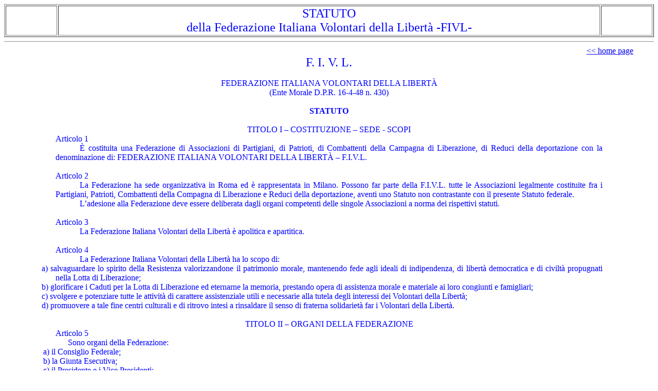

--- FILE ---
content_type: text/html
request_url: http://www.civl.it/statuto.htm
body_size: 4748
content:
<html>

<head>
<meta http-equiv="Content-Type" content="text/html; charset=windows-1252">
<title>F</title>
<style>
<!--
h1
	{margin-bottom:.0001pt;
	text-align:justify;
	text-indent:35.4pt;
	page-break-after:avoid;
	font-size:13.0pt;
	font-family:"Times New Roman";
	font-weight:bold; margin-left:0cm; margin-right:0cm; margin-top:0cm}
-->
</style>
</head>

<body>

		<table border="1" width="100%">
			<tr>
				<td width="96">
			&nbsp;</td>
				<td>
		<p class="MsoNormal" align="center" style="text-align: center; margin: 0 100px; ">
<font face="Verdana" color="#0000FF" size="5">STATUTO</font></p>
		<p class="MsoNormal" align="center" style="text-align: center; margin: 0 100px; ">
<font face="Verdana" color="#0000FF" size="5">della Federazione Italiana 
Volontari della Libertà -FIVL-</font></p>
				</td>
				<td width="96">
			&nbsp;</td>
			</tr>
</table>
<hr>
<p align="right" style="margin: 0 40px">
<font face="Verdana" color="#0000FF"><a href="index.htm">&lt;&lt; home page</a></font></p>
<p class="MsoNormal" align="center" style="text-align: center; margin: 0 100px; ">
<span style="font-size: 18.0pt; font-family: Verdana; color: blue">F. I. V. L.</span></p>
<p class="MsoNormal" align="center" style="text-align: center; margin: 0 100px; ">
<span style="font-family: Verdana; color: blue">&nbsp;</span></p>
<p class="MsoNormal" align="center" style="text-align: center; margin: 0 100px; ">
<span style="font-family: Verdana; color: blue">FEDERAZIONE ITALIANA VOLONTARI 
DELLA LIBERTÀ</span></p>
<p class="MsoNormal" align="center" style="text-align: center; margin: 0 100px; ">
<span style="font-family: Verdana; color: blue">(Ente Morale D.P.R. 16-4-48 n. 
430)</span></p>
<p class="MsoNormal" align="center" style="text-align: center; margin: 0 100px; ">
<span style="font-family: Verdana; color: blue">&nbsp;</span></p>
<h1 align="center" style="text-align: center; text-indent: 0cm; margin: 0 100px; ">
<span style="font-size: 12.0pt; font-family: Verdana; color: blue">STATUTO</span></h1>
<p class="MsoNormal" style="text-align: justify; margin: 0 100px; ">
<span style="font-family: Verdana; color: blue">&nbsp;</span></p>
<p class="MsoNormal" align="center" style="text-align: center; margin: 0 100px; ">
<span style="font-family: Verdana; color: blue">TITOLO I – COSTITUZIONE – SEDE - 
SCOPI</span></p>
<p class="MsoNormal" style="text-align: justify; margin: 0 100px; ">
<span style="font-family: Verdana; color: blue">Articolo 1</span></p>
<p class="MsoNormal" style="text-align: justify; text-indent: 35.4pt; margin: 0 100px; ">
<span style="font-family: Verdana; color: blue">È costituita una Federazione di 
Associazioni di Partigiani, di Patrioti, di Combattenti della Campagna di 
Liberazione, di Reduci della deportazione con la denominazione di: FEDERAZIONE 
ITALIANA VOLONTARI DELLA LIBERTÀ – F.I.V.L.</span></p>
<p class="MsoNormal" style="text-align: justify; margin: 0 100px; ">
<span style="font-family: Verdana; color: blue">&nbsp;</span></p>
<p class="MsoNormal" style="text-align: justify; margin: 0 100px; ">
<span style="font-family: Verdana; color: blue">Articolo 2</span></p>
<p class="MsoNormal" style="text-align: justify; text-indent: 35.4pt; margin: 0 100px; ">
<span style="font-family: Verdana; color: blue">La Federazione ha sede 
organizzativa in Roma ed è rappresentata in Milano. Possono far parte della 
F.I.V.L. tutte le Associazioni legalmente costituite fra i Partigiani, Patrioti, 
Combattenti della Compagna di Liberazione e Reduci della deportazione, aventi 
uno Statuto non contrastante con il presente Statuto federale.</span></p>
<p class="MsoNormal" style="text-align: justify; text-indent: 35.4pt; margin: 0 100px; ">
<span style="font-family: Verdana; color: blue">L’adesione alla Federazione deve 
essere deliberata dagli organi competenti delle singole Associazioni a norma dei 
rispettivi statuti.</span></p>
<p class="MsoNormal" style="text-align: justify; margin: 0 100px; ">
<span style="font-family: Verdana; color: blue">&nbsp;</span></p>
<p class="MsoNormal" style="text-align: justify; margin: 0 100px; ">
<span style="font-family: Verdana; color: blue">Articolo 3</span></p>
<p class="MsoNormal" style="text-align: justify; text-indent: 35.4pt; margin: 0 100px; ">
<span style="font-family: Verdana; color: blue">La Federazione Italiana 
Volontari della Libertà è apolitica e apartitica.</span></p>
<p class="MsoNormal" style="text-align: justify; margin: 0 100px; ">
<span style="font-family: Verdana; color: blue">&nbsp;</span></p>
<p class="MsoNormal" style="text-align: justify; margin: 0 100px; ">
<span style="font-family: Verdana; color: blue">Articolo 4</span></p>
<p class="MsoNormal" style="text-align: justify; text-indent: 35.4pt; margin: 0 100px; ">
<span style="font-family: Verdana; color: blue">La Federazione Italiana 
Volontari della Libertà ha lo scopo di:</span></p>
<p class="MsoNormal" style="text-align: justify; text-indent: -20.4pt; margin: 0 100px; ">
<span style="font-family: Verdana; color: blue">a) salvaguardare lo spirito 
della Resistenza valorizzandone il patrimonio morale, mantenendo fede agli 
ideali di indipendenza, di libertà democratica e di civiltà propugnati nella 
Lotta di Liberazione;</span></p>
<p class="MsoNormal" style="text-align: justify; text-indent: -20.4pt; margin: 0 100px; ">
<span style="font-family: Verdana; color: blue">b) glorificare i Caduti per la 
Lotta di Liberazione ed eternarne la memoria, prestando opera di assistenza 
morale e materiale ai loro congiunti e famigliari;</span></p>
<p class="MsoNormal" style="text-align: justify; text-indent: -20.4pt; margin: 0 100px; ">
<span style="font-family: Verdana; color: blue">c) svolgere e potenziare tutte 
le attività di carattere assistenziale utili e necessarie alla tutela degli 
interessi dei Volontari della Libertà;</span></p>
<p class="MsoNormal" style="text-align: justify; text-indent: -20.4pt; margin: 0 100px; ">
<span style="font-family: Verdana; color: blue">d) promuovere a tale fine centri 
culturali e di ritrovo intesi a rinsaldare il senso di fraterna solidarietà far 
i Volontari della Libertà.</span></p>
<p class="MsoNormal" style="text-align: justify; margin: 0 100px; ">
<span style="font-family: Verdana; color: blue">&nbsp;</span></p>
<p class="MsoNormal" align="center" style="text-align: center; margin: 0 100px; ">
<span style="font-family: Verdana; color: blue">TITOLO II – ORGANI DELLA 
FEDERAZIONE</span></p>
<p class="MsoNormal" style="text-align: justify; margin: 0 100px; ">
<span style="font-family: Verdana; color: blue">Articolo 5</span></p>
<p class="MsoNormal" style="text-align: justify; text-indent: 18.0pt; margin: 0 100px; ">
<span style="font-family: Verdana; color: blue">Sono organi della Federazione:</span></p>
<p class="MsoNormal" style="text-align: justify; text-indent: -18.0pt; margin: 0 100px; ">
<span style="font-family: Verdana; color: blue">a) il Consiglio Federale;</span></p>
<p class="MsoNormal" style="text-align: justify; text-indent: -18.0pt; margin: 0 100px; ">
<span style="font-family: Verdana; color: blue">b) la Giunta Esecutiva;</span></p>
<p class="MsoNormal" style="text-align: justify; text-indent: -18.0pt; margin: 0 100px; ">
<span style="font-family: Verdana; color: blue">c) il Presidente e i Vice 
Presidenti;</span></p>
<p class="MsoNormal" style="text-align: justify; text-indent: -18.0pt; margin: 0 100px; ">
<span style="font-family: Verdana; color: blue">d) il Collegio dei Sindaci.</span></p>
<p class="MsoNormal" style="text-align: justify; text-indent: 18.0pt; margin: 0 100px; ">
<span style="font-family: Verdana; color: blue">&nbsp;</span></p>
<p class="MsoNormal" style="text-align: justify; margin: 0 100px; ">
<span style="font-family: Verdana; color: blue">Articolo 6</span></p>
<p class="MsoNormal" style="text-align: justify; text-indent: 35.4pt; margin: 0 100px; ">
<span style="font-family: Verdana; color: blue">Il Consiglio Federale è composto 
da due delegati di ogni Associazione. Ogni Associazione è tenuta a nominare i 
propri delegati nell’assemblea generale annuale dei soci. I componenti del 
Consiglio Federale durano in carica un anno e sono rieleggibili.</span></p>
<p class="MsoNormal" style="text-align: justify; text-indent: 35.4pt; margin: 0 100px; ">
<span style="font-family: Verdana; color: blue">&nbsp;</span></p>
<p class="MsoNormal" style="text-align: justify; margin: 0 100px; ">
<span style="font-family: Verdana; color: blue">Articolo 7</span></p>
<p class="MsoNormal" style="text-align: justify; text-indent: 35.4pt; margin: 0 100px; ">
<span style="font-family: Verdana; color: blue">Il Consiglio Federale si 
riunisce in Sessione Ordinaria almeno una volta all’anno e in Sessione 
Straordinaria ogni volta che il Presidente lo ritenga opportuno o che almeno un 
quinto dei membri ne faccia richiesta motivata o anche su richiesta della Giunta 
o del Collegio dei Sindaci. La convocazione è fatta dal Presidente con preavviso 
di almeno quindici giorni.</span></p>
<p class="MsoNormal" style="text-align: justify; text-indent: 35.4pt; margin: 0 100px; ">
<span style="font-family: Verdana; color: blue">Le deliberazioni del Consiglio 
Federale sono prese a maggioranza. La votazione viene effettuata a maggioranza 
relativa; qualora si presentasse la necessità di modifiche statutarie verrà 
chiesta la maggioranza dei due terzi.</span></p>
<p class="MsoNormal" style="text-align: justify; text-indent: 35.4pt; margin: 0 100px; ">
<span style="font-family: Verdana; color: blue">Le riunioni sono valide in prima 
convocazione, quando sia rappresentata almeno la metà più uno dei delegati. In 
seconda convocazione saranno valide qualunque sia il numero degli intervenuti. È 
ammesso il voto per delega scritta nella persona di un altro delegato. Uno 
stesso delegato non potrà però portare più di due deleghe, oltre la propria.</span></p>
<p class="MsoNormal" style="text-align: justify; margin: 0 100px; ">
<span style="font-family: Verdana; color: blue">Nelle operazioni di voto, se la 
votazione segreta o palese, ottiene la parità anche dopo la ripetizione, la 
proposta si ritiene respinta.</span></p>
<p class="MsoNormal" style="text-align: justify; text-indent: 35.4pt; margin: 0 100px; ">
<span style="font-family: Verdana; color: blue">Di ogni riunione è redatto, a 
cura del Segretario, il verbale, che deve essere sottoscritto dal Presidente e 
dal Segretario e deve essere conservato in archivio per almeno cinque anni.</span></p>
<p class="MsoNormal" style="text-align: justify; margin: 0 100px; ">
<span style="font-family: Verdana; color: blue">&nbsp;</span></p>
<p class="MsoNormal" style="text-align: justify; margin: 0 100px; ">
<span style="font-family: Verdana; color: blue">Articolo 8</span></p>
<p class="MsoNormal" style="text-align: justify; text-indent: 35.4pt; margin: 0 100px; ">
<span style="font-family: Verdana; color: blue">Il Consiglio Federale elegge nel 
suo seno otto membri della Giunta Esecutiva Federale, designa il Presidente e 
due Vice Presidenti, nomina il Collegio dei Sindaci.</span></p>
<p class="MsoNormal" style="text-align: justify; text-indent: 35.4pt; margin: 0 100px; ">
<span style="font-family: Verdana; color: blue">Il Consiglio Federale ha potere 
deliberativo su ogni materia che interessa la vita della Federazione:</span></p>
<p class="MsoNormal" style="text-align: justify; text-indent: -18.0pt; margin: 0 100px; ">
<span style="font-family: Verdana; color: blue">a) decide sulle modifiche e 
variazioni dello Statuto Federale;</span></p>
<p class="MsoNormal" style="text-align: justify; text-indent: -18.0pt; margin: 0 100px; ">
<span style="font-family: Verdana; color: blue">b) discute ed approva il 
bilancio annuale preventivo e consuntivo;</span></p>
<p class="MsoNormal" style="text-align: justify; text-indent: -18.0pt; margin: 0 100px; ">
<span style="font-family: Verdana; color: blue">c) decide sull’indirizzo e sulle 
attività della Federazione per il conseguimento degli scopi associativi;</span></p>
<p class="MsoNormal" style="text-align: justify; text-indent: -18.0pt; margin: 0 100px; ">
<span style="font-family: Verdana; color: blue">d) coordina le varie 
Associazioni federate e controlla le attività delle stesse e la disciplina degli 
associati;</span></p>
<p class="MsoNormal" style="text-align: justify; text-indent: -18.0pt; margin: 0 100px; ">
<span style="font-family: Verdana; color: blue">e) decide, in sede di appello, 
sulla ammissione di nuove Associazioni;</span></p>
<p class="MsoNormal" style="text-align: justify; text-indent: -18.0pt; margin: 0 100px; ">
<span style="font-family: Verdana; color: blue">f) delibera con la maggioranza 
dei due terzi, sulla proposta della Giunta Esecutiva concernente la cassazione 
dei vincoli federativi delle singole Associazioni.</span></p>
<p class="MsoNormal" style="text-align: justify; margin: 0 100px; ">
<span style="font-family: Verdana; color: blue">Il Consiglio Federale è il 
supremo organo amministrativo deliberante ed ha il preciso compito di dirimere 
le controversie di carattere amministrativo e disciplinare che dovessero sorgere 
fra le Associazioni a norma del presente Statuto.</span></p>
<p class="MsoNormal" style="text-align: justify; margin: 0 100px; ">
<span style="font-family: Verdana; color: blue">&nbsp;</span></p>
<p class="MsoNormal" style="text-align: justify; margin: 0 100px; ">
<span style="font-family: Verdana; color: blue">Articolo 9</span></p>
<p class="MsoNormal" style="text-align: justify; text-indent: 35.4pt; margin: 0 100px; ">
<span style="font-family: Verdana; color: blue">La Giunta Esecutiva Federale è 
composta da otto membri eletti dal Consiglio Federale oltre il Presidente e i 
Vice Presidenti, designati dal Consiglio medesimo.</span></p>
<p class="MsoNormal" style="text-align: justify; text-indent: 35.4pt; margin: 0 100px; ">
<span style="font-family: Verdana; color: blue">I membri della Giunta durano in 
carica un anno e sono rieleggibili.</span></p>
<p class="MsoNormal" style="text-align: justify; text-indent: 35.4pt; margin: 0 100px; ">
<span style="font-family: Verdana; color: blue">La Giunta può cooptare 
–inserendoli nel proprio seno- un Vice Presidente e un membro di Giunta 
presidenti di Associazioni resistenziali che abbiano più di quindici sedi 
operanti in almeno più di tre regioni del territorio nazionale. I cooptati 
devono risultare eletti autonomamente e democraticamente dalle rispettive 
Associazioni. La cooptazione è sottoposta alla ratifica del Consiglio Federale.</span></p>
<p class="MsoNormal" style="text-align: justify; text-indent: 35.4pt; margin: 0 100px; ">
<span style="font-family: Verdana; color: blue">La Giunta Esecutiva si riunisce 
almeno una volta al mese e delibera a maggioranza.</span></p>
<p class="MsoNormal" style="text-align: justify; text-indent: 35.4pt; margin: 0 100px; ">
<span style="font-family: Verdana; color: blue">Per la validità della riunione è 
necessaria la presenza di almeno sei membri oltre il Presidente. In caso di 
assenza o di impedimento, il Presidente è sostituito da un Vice Presidente.</span></p>
<p class="MsoNormal" style="text-align: justify; text-indent: 35.4pt; margin: 0 100px; ">
<span style="font-family: Verdana; color: blue">La Giunta nomina, possibilmente 
fra i suoi componenti, un Segretario che dovrà curare la redazione delle 
deliberazioni della Giunta stessa.</span></p>
<p class="MsoNormal" style="text-align: justify; margin: 0 100px; ">
<span style="font-family: Verdana; color: blue">&nbsp;</span></p>
<p class="MsoNormal" style="text-align: justify; margin: 0 100px; ">
<span style="font-family: Verdana; color: blue">Articolo 10</span></p>
<p class="MsoNormal" style="text-align: justify; text-indent: 18.0pt; margin: 0 100px; ">
<span style="font-family: Verdana; color: blue">La Giunta Esecutiva Federale:</span></p>
<p class="MsoNormal" style="text-align: justify; text-indent: -18.6pt; margin: 0 100px; ">
<span style="font-family: Verdana; color: blue">a) cura l’esecuzione delle 
deliberazioni del Consiglio Federale, prende le decisioni d’urgenza e le 
sottopone per la ratifica alla prima seduta del Consiglio Federale;</span></p>
<p class="MsoNormal" style="text-align: justify; text-indent: -18.6pt; margin: 0 100px; ">
<span style="font-family: Verdana; color: blue">b) cura l’esercizio finanziario 
della Federazione distribuendo i fondi alle varie Associazioni federate, 
controlla l’erogazione di somme per attività assistenziali e sociali, formula un 
piano di distribuzione razionale dei fondi stessi allo scopo di attuare un 
organico programma di assistenza materiale, culturale, sportiva e quando è 
inerente alla tutela degli associati;</span></p>
<p class="MsoNormal" style="text-align: justify; text-indent: -18.6pt; margin: 0 100px; ">
<span style="font-family: Verdana; color: blue">c) coordina le varie 
Associazioni Federate, ne controlla l’attività, delibera sull’ammissione di 
nuove Associazioni alla FIVL e propone al Consiglio Federale l’eventuale 
cessione dei vincoli federativi con quelle Associazioni che dovessero venir meno 
agli impegni statuari sottoscritti all’atto della richiesta di federazione alla 
FIVL. L’Associazione alla quale la Giunta abbia negato l’ammissione, può 
ricorrere al Consiglio Federale entro trenta giorni dalla data di notifica del 
provvedimento;</span></p>
<p class="MsoNormal" style="text-align: justify; text-indent: -18.6pt; margin: 0 100px; ">
<span style="font-family: Verdana; color: blue">d) predispone il bilancio 
preventivo e consuntivo i quali, accompagnati da una relazione del Consiglio 
Sindacale, devono essere presentati al Consiglio Federale per l’approvazione, il 
primo entro il 30 settembre dell’anno precedente ed il secondo entro il 30 marzo 
dell’anno successivo a quello a cui si riferisce. L’anno finanziario coincide 
con l’anno solare.</span></p>
<p class="MsoNormal" style="text-align: justify; margin: 0 100px; ">
<span style="font-family: Verdana; color: blue">&nbsp;</span></p>
<p class="MsoNormal" style="text-align: justify; margin: 0 100px; ">
<span style="font-family: Verdana; color: blue">Articolo 11</span></p>
<p class="MsoNormal" style="text-align: justify; text-indent: 35.4pt; margin: 0 100px; ">
<span style="font-family: Verdana; color: blue">La rappresentanza legale della 
Federazione spetta a tutti gli effetti al Presidente della Federazione il quale 
può delegare ad un Vice Presidente le sue funzioni o per un determinato incarico 
o per un determinato periodo di tempo che non dovrà comunque eccedere i tre 
mesi.</span></p>
<p class="MsoNormal" style="text-align: justify; margin: 0 100px; ">
<span style="font-family: Verdana; color: blue">&nbsp;</span></p>
<p class="MsoNormal" style="text-align: justify; margin: 0 100px; ">
<span style="font-family: Verdana; color: blue">Articolo 12</span></p>
<p class="MsoNormal" style="text-align: justify; text-indent: 35.4pt; margin: 0 100px; ">
<span style="font-family: Verdana; color: blue">Il Collegio dei Sindaci è 
composto da tre membri effettivi e due supplenti scelti dal Consiglio Federale 
tra persone di provata competenza e sicura onestà.</span></p>
<p class="MsoNormal" style="text-align: justify; text-indent: 35.4pt; margin: 0 100px; ">
<span style="font-family: Verdana; color: blue">Esso nomina nel suo seno il 
Presidente e si riunisce periodicamente ogni tre mesi o comunque qualora lo 
ritenga opportuno per esaminare e controllare la gestione contabile e 
amministrativa della Giunta Esecutiva Federale.</span></p>
<p class="MsoNormal" style="text-align: justify; text-indent: 35.4pt; margin: 0 100px; ">
<span style="font-family: Verdana; color: blue">Nell’esplicare i suoi compiti 
procede a termini di legge.</span></p>
<p class="MsoNormal" style="text-align: justify; text-indent: 35.4pt; margin: 0 100px; ">
<span style="font-family: Verdana; color: blue">Esso deposita il bilancio con 
dettagliata relazione entro 60 giorni dalla chiusura dell’esercizio finanziario 
annuale. Riferisce al Consiglio Federale per i provvedimenti del caso, in merito 
a irregolarità riscontrate. Nei casi più gravi può richiedere al Presidente 
della Federazione la riunione straordinaria del Consiglio Federale.</span></p>
<p class="MsoNormal" style="text-align: justify; text-indent: 35.4pt; margin: 0 100px; ">
<span style="font-family: Verdana; color: blue">I componenti restano in carica 
un anno e sono rieleggibili.</span></p>
<p class="MsoNormal" style="text-align: justify; margin: 0 100px; ">
<span style="font-family: Verdana; color: blue">Articolo 13</span></p>
<p class="MsoNormal" style="text-align: justify; text-indent: 35.4pt; margin: 0 100px; ">
<span style="font-family: Verdana; color: blue">Il patrimonio della Federazione 
è costituito da contributi associativi nella misura prevista dal regolamento, 
donazioni, di enti e privati.</span></p>
<p class="MsoNormal" style="text-align: justify; text-indent: 35.4pt; margin: 0 100px; ">
<span style="font-family: Verdana; color: blue">Per il raggiungimento dei fini 
statuari la Federazione disporrà delle rendite patrimoniali oltre che delle 
erogazioni eventualmente concesse dallo Stato, nonché di altri eventuali 
introiti provenienti da concessioni speciali.</span></p>
<p class="MsoNormal" style="text-align: justify; margin: 0 100px; ">
<span style="font-family: Verdana; color: blue">&nbsp;</span></p>
<p class="MsoNormal" style="text-align: justify; margin: 0 100px; ">
<span style="font-family: Verdana; color: blue">&nbsp;</span></p>
<p class="MsoNormal" align="center" style="text-align: center; margin: 0 100px; ">
<span style="font-family: Verdana; color: blue">TITOLO III – DISPOSIZIONI 
GENERALI PER IL FUNZIONAMENTO DEGLI ORGANI FEDERALI</span></p>
<p class="MsoNormal" style="text-align: justify; margin: 0 100px; ">
<span style="font-family: Verdana; color: blue">&nbsp;</span></p>
<p class="MsoNormal" style="text-align: justify; margin: 0 100px; ">
<span style="font-family: Verdana; color: blue">Articolo 14</span></p>
<p class="MsoNormal" style="text-align: justify; text-indent: 35.4pt; margin: 0 100px; ">
<span style="font-family: Verdana; color: blue">Non vi è incompatibilità fra 
cariche associative e cariche federali. Vi è incompatibilità tra le singole 
cariche federali.</span></p>
<p class="MsoNormal" style="text-align: justify; margin: 0 100px; ">
<span style="font-family: Verdana; color: blue">&nbsp;</span></p>
<p class="MsoNormal" style="text-align: justify; margin: 0 100px; ">
<span style="font-family: Verdana; color: blue">Articolo 15</span></p>
<p class="MsoNormal" style="text-align: justify; text-indent: 18.0pt; margin: 0 100px; ">
<span style="font-family: Verdana; color: blue">In caso di morte, di dimissioni 
o di espulsione di membri dei vari organi, essi verranno sostituiti:</span></p>
<p class="MsoNormal" style="text-align: justify; text-indent: -18.0pt; margin: 0 100px; ">
<span style="font-family: Verdana; color: blue">a) dalle Associazioni federate 
se si tratta di membri del Consiglio Federale;</span></p>
<p class="MsoNormal" style="text-align: justify; text-indent: -18.0pt; margin: 0 100px; ">
<span style="font-family: Verdana; color: blue">b) dalle Giunta, in base ai 
risultati delle votazioni dell’ultimo Consiglio Federale, se si tratta di membri 
della Giunta;</span></p>
<p class="MsoNormal" style="text-align: justify; text-indent: -18.0pt; margin: 0 100px; ">
<span style="font-family: Verdana; color: blue">c) dal Consiglio Federale nei 
casi riguardanti i componenti la Presidenza.</span></p>
<p class="MsoNormal" style="text-align: justify; margin: 0 100px; ">
<span style="font-family: Verdana; color: blue">&nbsp;</span></p>
<p class="MsoNormal" style="text-align: justify; margin: 0 100px; ">
<span style="font-family: Verdana; color: blue">Articolo 16</span></p>
<p class="MsoNormal" style="text-align: justify; text-indent: 35.4pt; margin: 0 100px; ">
<span style="font-family: Verdana; color: blue">La Federazione può aderire ad 
organizzazioni a carattere internazionale. La relativa decisione spetta al 
Consiglio Federale che dovrà deliberare con la maggioranza dei due terzi.</span></p>
<p class="MsoNormal" style="text-align: justify; text-indent: 35.4pt; margin: 0 100px; ">
&nbsp;</p>
<hr>
<p align="center" style="margin: 0 40px">
<font face="Verdana" color="#0000FF"><a href="index.htm">&lt;&lt; home page</a></font></p>
<p align="justify" style="margin: 0 100px; ">
<span style="font-family: Verdana; color: blue"><a href="http://www.CIVL.it">www.CIVL.it</a></span></p>
<p align="justify" style="margin: 0 100px; ">
<span style="font-family: Verdana"><a href="http://www.FIVL.net">www.FIVL.net</a></span></p>
<p align="justify" style="margin: 0 100px; ">
&nbsp;</p>
<p style="margin: 0 100px; ">
&nbsp;</p>
<p style="margin: 0 100px; ">
&nbsp;</p>

</body>

</html>
